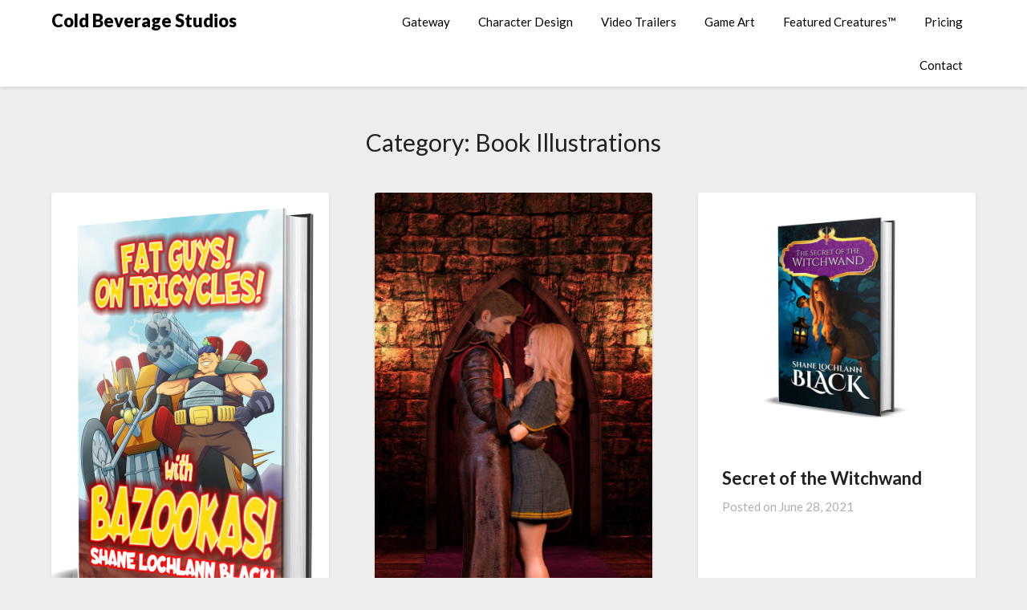

--- FILE ---
content_type: text/html; charset=UTF-8
request_url: https://coldbeverage.studio/category/book-illustrations/page/2/
body_size: 9279
content:
<!doctype html>
<html lang="en-US">
<head>
	<meta charset="UTF-8">
	<meta name="viewport" content="width=device-width, initial-scale=1">
	<link rel="profile" href="http://gmpg.org/xfn/11">
	<title>Book Illustrations &#8211; Page 2 &#8211; Cold Beverage Studios</title>
<meta name='robots' content='max-image-preview:large' />
<link rel='dns-prefetch' href='//fonts.googleapis.com' />
<link rel="alternate" type="application/rss+xml" title="Cold Beverage Studios &raquo; Feed" href="https://coldbeverage.studio/feed/" />
<link rel="alternate" type="application/rss+xml" title="Cold Beverage Studios &raquo; Comments Feed" href="https://coldbeverage.studio/comments/feed/" />
<link rel="alternate" type="application/rss+xml" title="Cold Beverage Studios &raquo; Book Illustrations Category Feed" href="https://coldbeverage.studio/category/book-illustrations/feed/" />
<style id='wp-img-auto-sizes-contain-inline-css' type='text/css'>
img:is([sizes=auto i],[sizes^="auto," i]){contain-intrinsic-size:3000px 1500px}
/*# sourceURL=wp-img-auto-sizes-contain-inline-css */
</style>
<link rel='stylesheet' id='edit-post-link-style-css' href='https://coldbeverage.studio/wp-content/plugins/edit-post-link/css/styles.css?ver=6.9' type='text/css' media='all' />
<style id='wp-emoji-styles-inline-css' type='text/css'>

	img.wp-smiley, img.emoji {
		display: inline !important;
		border: none !important;
		box-shadow: none !important;
		height: 1em !important;
		width: 1em !important;
		margin: 0 0.07em !important;
		vertical-align: -0.1em !important;
		background: none !important;
		padding: 0 !important;
	}
/*# sourceURL=wp-emoji-styles-inline-css */
</style>
<link rel='stylesheet' id='wp-block-library-css' href='https://coldbeverage.studio/wp-includes/css/dist/block-library/style.min.css?ver=6.9' type='text/css' media='all' />
<style id='global-styles-inline-css' type='text/css'>
:root{--wp--preset--aspect-ratio--square: 1;--wp--preset--aspect-ratio--4-3: 4/3;--wp--preset--aspect-ratio--3-4: 3/4;--wp--preset--aspect-ratio--3-2: 3/2;--wp--preset--aspect-ratio--2-3: 2/3;--wp--preset--aspect-ratio--16-9: 16/9;--wp--preset--aspect-ratio--9-16: 9/16;--wp--preset--color--black: #000000;--wp--preset--color--cyan-bluish-gray: #abb8c3;--wp--preset--color--white: #ffffff;--wp--preset--color--pale-pink: #f78da7;--wp--preset--color--vivid-red: #cf2e2e;--wp--preset--color--luminous-vivid-orange: #ff6900;--wp--preset--color--luminous-vivid-amber: #fcb900;--wp--preset--color--light-green-cyan: #7bdcb5;--wp--preset--color--vivid-green-cyan: #00d084;--wp--preset--color--pale-cyan-blue: #8ed1fc;--wp--preset--color--vivid-cyan-blue: #0693e3;--wp--preset--color--vivid-purple: #9b51e0;--wp--preset--gradient--vivid-cyan-blue-to-vivid-purple: linear-gradient(135deg,rgb(6,147,227) 0%,rgb(155,81,224) 100%);--wp--preset--gradient--light-green-cyan-to-vivid-green-cyan: linear-gradient(135deg,rgb(122,220,180) 0%,rgb(0,208,130) 100%);--wp--preset--gradient--luminous-vivid-amber-to-luminous-vivid-orange: linear-gradient(135deg,rgb(252,185,0) 0%,rgb(255,105,0) 100%);--wp--preset--gradient--luminous-vivid-orange-to-vivid-red: linear-gradient(135deg,rgb(255,105,0) 0%,rgb(207,46,46) 100%);--wp--preset--gradient--very-light-gray-to-cyan-bluish-gray: linear-gradient(135deg,rgb(238,238,238) 0%,rgb(169,184,195) 100%);--wp--preset--gradient--cool-to-warm-spectrum: linear-gradient(135deg,rgb(74,234,220) 0%,rgb(151,120,209) 20%,rgb(207,42,186) 40%,rgb(238,44,130) 60%,rgb(251,105,98) 80%,rgb(254,248,76) 100%);--wp--preset--gradient--blush-light-purple: linear-gradient(135deg,rgb(255,206,236) 0%,rgb(152,150,240) 100%);--wp--preset--gradient--blush-bordeaux: linear-gradient(135deg,rgb(254,205,165) 0%,rgb(254,45,45) 50%,rgb(107,0,62) 100%);--wp--preset--gradient--luminous-dusk: linear-gradient(135deg,rgb(255,203,112) 0%,rgb(199,81,192) 50%,rgb(65,88,208) 100%);--wp--preset--gradient--pale-ocean: linear-gradient(135deg,rgb(255,245,203) 0%,rgb(182,227,212) 50%,rgb(51,167,181) 100%);--wp--preset--gradient--electric-grass: linear-gradient(135deg,rgb(202,248,128) 0%,rgb(113,206,126) 100%);--wp--preset--gradient--midnight: linear-gradient(135deg,rgb(2,3,129) 0%,rgb(40,116,252) 100%);--wp--preset--font-size--small: 13px;--wp--preset--font-size--medium: 20px;--wp--preset--font-size--large: 36px;--wp--preset--font-size--x-large: 42px;--wp--preset--spacing--20: 0.44rem;--wp--preset--spacing--30: 0.67rem;--wp--preset--spacing--40: 1rem;--wp--preset--spacing--50: 1.5rem;--wp--preset--spacing--60: 2.25rem;--wp--preset--spacing--70: 3.38rem;--wp--preset--spacing--80: 5.06rem;--wp--preset--shadow--natural: 6px 6px 9px rgba(0, 0, 0, 0.2);--wp--preset--shadow--deep: 12px 12px 50px rgba(0, 0, 0, 0.4);--wp--preset--shadow--sharp: 6px 6px 0px rgba(0, 0, 0, 0.2);--wp--preset--shadow--outlined: 6px 6px 0px -3px rgb(255, 255, 255), 6px 6px rgb(0, 0, 0);--wp--preset--shadow--crisp: 6px 6px 0px rgb(0, 0, 0);}:where(.is-layout-flex){gap: 0.5em;}:where(.is-layout-grid){gap: 0.5em;}body .is-layout-flex{display: flex;}.is-layout-flex{flex-wrap: wrap;align-items: center;}.is-layout-flex > :is(*, div){margin: 0;}body .is-layout-grid{display: grid;}.is-layout-grid > :is(*, div){margin: 0;}:where(.wp-block-columns.is-layout-flex){gap: 2em;}:where(.wp-block-columns.is-layout-grid){gap: 2em;}:where(.wp-block-post-template.is-layout-flex){gap: 1.25em;}:where(.wp-block-post-template.is-layout-grid){gap: 1.25em;}.has-black-color{color: var(--wp--preset--color--black) !important;}.has-cyan-bluish-gray-color{color: var(--wp--preset--color--cyan-bluish-gray) !important;}.has-white-color{color: var(--wp--preset--color--white) !important;}.has-pale-pink-color{color: var(--wp--preset--color--pale-pink) !important;}.has-vivid-red-color{color: var(--wp--preset--color--vivid-red) !important;}.has-luminous-vivid-orange-color{color: var(--wp--preset--color--luminous-vivid-orange) !important;}.has-luminous-vivid-amber-color{color: var(--wp--preset--color--luminous-vivid-amber) !important;}.has-light-green-cyan-color{color: var(--wp--preset--color--light-green-cyan) !important;}.has-vivid-green-cyan-color{color: var(--wp--preset--color--vivid-green-cyan) !important;}.has-pale-cyan-blue-color{color: var(--wp--preset--color--pale-cyan-blue) !important;}.has-vivid-cyan-blue-color{color: var(--wp--preset--color--vivid-cyan-blue) !important;}.has-vivid-purple-color{color: var(--wp--preset--color--vivid-purple) !important;}.has-black-background-color{background-color: var(--wp--preset--color--black) !important;}.has-cyan-bluish-gray-background-color{background-color: var(--wp--preset--color--cyan-bluish-gray) !important;}.has-white-background-color{background-color: var(--wp--preset--color--white) !important;}.has-pale-pink-background-color{background-color: var(--wp--preset--color--pale-pink) !important;}.has-vivid-red-background-color{background-color: var(--wp--preset--color--vivid-red) !important;}.has-luminous-vivid-orange-background-color{background-color: var(--wp--preset--color--luminous-vivid-orange) !important;}.has-luminous-vivid-amber-background-color{background-color: var(--wp--preset--color--luminous-vivid-amber) !important;}.has-light-green-cyan-background-color{background-color: var(--wp--preset--color--light-green-cyan) !important;}.has-vivid-green-cyan-background-color{background-color: var(--wp--preset--color--vivid-green-cyan) !important;}.has-pale-cyan-blue-background-color{background-color: var(--wp--preset--color--pale-cyan-blue) !important;}.has-vivid-cyan-blue-background-color{background-color: var(--wp--preset--color--vivid-cyan-blue) !important;}.has-vivid-purple-background-color{background-color: var(--wp--preset--color--vivid-purple) !important;}.has-black-border-color{border-color: var(--wp--preset--color--black) !important;}.has-cyan-bluish-gray-border-color{border-color: var(--wp--preset--color--cyan-bluish-gray) !important;}.has-white-border-color{border-color: var(--wp--preset--color--white) !important;}.has-pale-pink-border-color{border-color: var(--wp--preset--color--pale-pink) !important;}.has-vivid-red-border-color{border-color: var(--wp--preset--color--vivid-red) !important;}.has-luminous-vivid-orange-border-color{border-color: var(--wp--preset--color--luminous-vivid-orange) !important;}.has-luminous-vivid-amber-border-color{border-color: var(--wp--preset--color--luminous-vivid-amber) !important;}.has-light-green-cyan-border-color{border-color: var(--wp--preset--color--light-green-cyan) !important;}.has-vivid-green-cyan-border-color{border-color: var(--wp--preset--color--vivid-green-cyan) !important;}.has-pale-cyan-blue-border-color{border-color: var(--wp--preset--color--pale-cyan-blue) !important;}.has-vivid-cyan-blue-border-color{border-color: var(--wp--preset--color--vivid-cyan-blue) !important;}.has-vivid-purple-border-color{border-color: var(--wp--preset--color--vivid-purple) !important;}.has-vivid-cyan-blue-to-vivid-purple-gradient-background{background: var(--wp--preset--gradient--vivid-cyan-blue-to-vivid-purple) !important;}.has-light-green-cyan-to-vivid-green-cyan-gradient-background{background: var(--wp--preset--gradient--light-green-cyan-to-vivid-green-cyan) !important;}.has-luminous-vivid-amber-to-luminous-vivid-orange-gradient-background{background: var(--wp--preset--gradient--luminous-vivid-amber-to-luminous-vivid-orange) !important;}.has-luminous-vivid-orange-to-vivid-red-gradient-background{background: var(--wp--preset--gradient--luminous-vivid-orange-to-vivid-red) !important;}.has-very-light-gray-to-cyan-bluish-gray-gradient-background{background: var(--wp--preset--gradient--very-light-gray-to-cyan-bluish-gray) !important;}.has-cool-to-warm-spectrum-gradient-background{background: var(--wp--preset--gradient--cool-to-warm-spectrum) !important;}.has-blush-light-purple-gradient-background{background: var(--wp--preset--gradient--blush-light-purple) !important;}.has-blush-bordeaux-gradient-background{background: var(--wp--preset--gradient--blush-bordeaux) !important;}.has-luminous-dusk-gradient-background{background: var(--wp--preset--gradient--luminous-dusk) !important;}.has-pale-ocean-gradient-background{background: var(--wp--preset--gradient--pale-ocean) !important;}.has-electric-grass-gradient-background{background: var(--wp--preset--gradient--electric-grass) !important;}.has-midnight-gradient-background{background: var(--wp--preset--gradient--midnight) !important;}.has-small-font-size{font-size: var(--wp--preset--font-size--small) !important;}.has-medium-font-size{font-size: var(--wp--preset--font-size--medium) !important;}.has-large-font-size{font-size: var(--wp--preset--font-size--large) !important;}.has-x-large-font-size{font-size: var(--wp--preset--font-size--x-large) !important;}
/*# sourceURL=global-styles-inline-css */
</style>

<style id='classic-theme-styles-inline-css' type='text/css'>
/*! This file is auto-generated */
.wp-block-button__link{color:#fff;background-color:#32373c;border-radius:9999px;box-shadow:none;text-decoration:none;padding:calc(.667em + 2px) calc(1.333em + 2px);font-size:1.125em}.wp-block-file__button{background:#32373c;color:#fff;text-decoration:none}
/*# sourceURL=/wp-includes/css/classic-themes.min.css */
</style>
<link rel='stylesheet' id='wpos-slick-style-css' href='https://coldbeverage.studio/wp-content/plugins/post-category-image-with-grid-and-slider/assets/css/slick.css?ver=1.5.3' type='text/css' media='all' />
<link rel='stylesheet' id='pciwgas-publlic-style-css' href='https://coldbeverage.studio/wp-content/plugins/post-category-image-with-grid-and-slider/assets/css/pciwgas-public.css?ver=1.5.3' type='text/css' media='all' />
<link rel='stylesheet' id='ppress-frontend-css' href='https://coldbeverage.studio/wp-content/plugins/wp-user-avatar/assets/css/frontend.min.css?ver=4.16.8' type='text/css' media='all' />
<link rel='stylesheet' id='ppress-flatpickr-css' href='https://coldbeverage.studio/wp-content/plugins/wp-user-avatar/assets/flatpickr/flatpickr.min.css?ver=4.16.8' type='text/css' media='all' />
<link rel='stylesheet' id='ppress-select2-css' href='https://coldbeverage.studio/wp-content/plugins/wp-user-avatar/assets/select2/select2.min.css?ver=6.9' type='text/css' media='all' />
<link rel='stylesheet' id='font-awesome-css' href='https://coldbeverage.studio/wp-content/themes/blogrid/css/font-awesome.min.css?ver=6.9' type='text/css' media='all' />
<link rel='stylesheet' id='blogrid-style-css' href='https://coldbeverage.studio/wp-content/themes/blogrid/style.css?ver=6.9' type='text/css' media='all' />
<link rel='stylesheet' id='blogrid-google-fonts-css' href='//fonts.googleapis.com/css?family=Lato%3A300%2C400%2C700%2C900&#038;ver=6.9' type='text/css' media='all' />
<script type="text/javascript" src="https://coldbeverage.studio/wp-includes/js/jquery/jquery.min.js?ver=3.7.1" id="jquery-core-js"></script>
<script type="text/javascript" src="https://coldbeverage.studio/wp-includes/js/jquery/jquery-migrate.min.js?ver=3.4.1" id="jquery-migrate-js"></script>
<script type="text/javascript" src="https://coldbeverage.studio/wp-content/plugins/wp-user-avatar/assets/flatpickr/flatpickr.min.js?ver=4.16.8" id="ppress-flatpickr-js"></script>
<script type="text/javascript" src="https://coldbeverage.studio/wp-content/plugins/wp-user-avatar/assets/select2/select2.min.js?ver=4.16.8" id="ppress-select2-js"></script>
<link rel="https://api.w.org/" href="https://coldbeverage.studio/wp-json/" /><link rel="alternate" title="JSON" type="application/json" href="https://coldbeverage.studio/wp-json/wp/v2/categories/43" /><link rel="EditURI" type="application/rsd+xml" title="RSD" href="https://coldbeverage.studio/xmlrpc.php?rsd" />
<meta name="generator" content="WordPress 6.9" />
<style type="text/css" media="screen">
			.edit-post-link { background-color:  !important; border-color:  !important; color:  !important;
			</style>
		<style type="text/css">
		body, .site, .swidgets-wrap h3, .post-data-text { background: ; }
		.site-title a, .site-description { color: ; }
		.sheader { background-color:  !important; }
		.main-navigation ul li a, .main-navigation ul li .sub-arrow, .super-menu .toggle-mobile-menu,.toggle-mobile-menu:before, .mobile-menu-active .smenu-hide { color: ; }
		#smobile-menu.show .main-navigation ul ul.children.active, #smobile-menu.show .main-navigation ul ul.sub-menu.active, #smobile-menu.show .main-navigation ul li, .smenu-hide.toggle-mobile-menu.menu-toggle, #smobile-menu.show .main-navigation ul li, .primary-menu ul li ul.children li, .primary-menu ul li ul.sub-menu li, .primary-menu .pmenu, .super-menu { border-color: ; border-bottom-color: ; }
		#secondary .widget h3, #secondary .widget h3 a, #secondary .widget h4, #secondary .widget h1, #secondary .widget h2, #secondary .widget h5, #secondary .widget h6, #secondary .widget h4 a { color: ; }
		#secondary .widget a, #secondary a, #secondary .widget li a , #secondary span.sub-arrow{ color: ; }
		#secondary, #secondary .widget, #secondary .widget p, #secondary .widget li, .widget time.rpwe-time.published { color: ; }
		#secondary .swidgets-wrap, #secondary .widget ul li, .featured-sidebar .search-field { border-color: ; }
		.site-info, .footer-column-three input.search-submit, .footer-column-three p, .footer-column-three li, .footer-column-three td, .footer-column-three th, .footer-column-three caption { color: ; }
		.footer-column-three h3, .footer-column-three h4, .footer-column-three h5, .footer-column-three h6, .footer-column-three h1, .footer-column-three h2, .footer-column-three h4, .footer-column-three h3 a { color: ; }
		.footer-column-three a, .footer-column-three li a, .footer-column-three .widget a, .footer-column-three .sub-arrow { color: ; }
		.footer-column-three h3:after { background: ; }
		.site-info, .widget ul li, .footer-column-three input.search-field, .footer-column-three input.search-submit { border-color: ; }
		.site-footer { background-color: ; }
		.content-wrapper h2.entry-title a, .content-wrapper h2.entry-title a:hover, .content-wrapper h2.entry-title a:active, .content-wrapper h2.entry-title a:focus, .archive .page-header h1, .blogposts-list h2 a, .blogposts-list h2 a:hover, .blogposts-list h2 a:active, .search-results h1.page-title { color: ; }
		.blogposts-list .post-data-text, .blogposts-list .post-data-text a, .content-wrapper .post-data-text *{ color: ; }
		.blogposts-list p { color: ; }
		.page-numbers li a, .blogposts-list .blogpost-button { background: ; }
		.page-numbers li a, .blogposts-list .blogpost-button, span.page-numbers.dots, .page-numbers.current, .page-numbers li a:hover { color: ; }
		.archive .page-header h1, .search-results h1.page-title, .blogposts-list.fbox, span.page-numbers.dots, .page-numbers li a, .page-numbers.current { border-color: ; }
		.blogposts-list .post-data-divider { background: ; }
		.page .comments-area .comment-author, .page .comments-area .comment-author a, .page .comments-area .comments-title, .page .content-area h1, .page .content-area h2, .page .content-area h3, .page .content-area h4, .page .content-area h5, .page .content-area h6, .page .content-area th, .single  .comments-area .comment-author, .single .comments-area .comment-author a, .single .comments-area .comments-title, .single .content-area h1, .single .content-area h2, .single .content-area h3, .single .content-area h4, .single .content-area h5, .single .content-area h6, .single .content-area th, .search-no-results h1, .error404 h1 { color: ; }
		.single .post-data-text, .page .post-data-text, .page .post-data-text a, .single .post-data-text a, .comments-area .comment-meta .comment-metadata a, .single .post-data-text * { color: ; }
		.page .content-area p, .page article, .page .content-area table, .page .content-area dd, .page .content-area dt, .page .content-area address, .page .content-area .entry-content, .page .content-area li, .page .content-area ol, .single .content-area p, .single article, .single .content-area table, .single .content-area dd, .single .content-area dt, .single .content-area address, .single .entry-content, .single .content-area li, .single .content-area ol, .search-no-results .page-content p { color: ; }
		.single .entry-content a, .page .entry-content a, .comment-content a, .comments-area .reply a, .logged-in-as a, .comments-area .comment-respond a { color: ; }
		.comments-area p.form-submit input { background: ; }
		.error404 .page-content p, .error404 input.search-submit, .search-no-results input.search-submit { color: ; }
		.page .comments-area, .page article.fbox, .page article tr, .page .comments-area ol.comment-list ol.children li, .page .comments-area ol.comment-list .comment, .single .comments-area, .single article.fbox, .single article tr, .comments-area ol.comment-list ol.children li, .comments-area ol.comment-list .comment, .error404 main#main, .error404 .search-form label, .search-no-results .search-form label, .error404 input.search-submit, .search-no-results input.search-submit, .error404 main#main, .search-no-results section.fbox.no-results.not-found{ border-color: ; }
		.single .post-data-divider, .page .post-data-divider { background: ; }
		.single .comments-area p.form-submit input, .page .comments-area p.form-submit input { color: ; }
		.bottom-header-wrapper { padding-top: px; }
		.bottom-header-wrapper { padding-bottom: px; }
		.bottom-header-wrapper { background: ; }
		.bottom-header-wrapper *{ color: ; }
		.header-widget a, .header-widget li a, .header-widget i.fa { color: ; }
		.header-widget, .header-widget p, .header-widget li, .header-widget .textwidget { color: ; }
		.header-widget .widget-title, .header-widget h1, .header-widget h3, .header-widget h2, .header-widget h4, .header-widget h5, .header-widget h6{ color: ; }
		.header-widget.swidgets-wrap, .header-widget ul li, .header-widget .search-field { border-color: ; }
		.bottom-header-title, .bottom-header-paragraph{ color: ; }

		#secondary .widget-title-lines:after, #secondary .widget-title-lines:before { background: ; }


		.header-widgets-wrapper .swidgets-wrap{ background: ; }
		.top-nav-wrapper, .primary-menu .pmenu, .super-menu, #smobile-menu, .primary-menu ul li ul.children, .primary-menu ul li ul.sub-menu { background-color: ; }
		#secondary .widget li, #secondary input.search-field, #secondary div#calendar_wrap, #secondary .tagcloud, #secondary .textwidget{ background: ; }
		#secondary .swidget { border-color: ; }
		.archive article.fbox, .search-results article.fbox, .blog article.fbox { background: ; }


		.comments-area, .single article.fbox, .page article.fbox { background: ; }
		</style>
				<style type="text/css">


	.site-title a,
		.site-description,
		.logofont {
			color: #000000;
		}

	
		https://coldbeverage.studio/wp-content/uploads/2022/12/hot-rod-2-scaled.jpg"
				.site-title a,
		.site-description {
			color: #000000;
		}
				</style>
		</head>

<body class="archive paged category category-book-illustrations category-43 paged-2 category-paged-2 wp-theme-blogrid hfeed header-image">
<a class="skip-link screen-reader-text" href="#primary">Skip to content</a>

	<div id="page" class="site">

		<header id="masthead" class="sheader site-header clearfix">
			<nav id="primary-site-navigation" class="primary-menu main-navigation clearfix">

				<a href="#" id="pull" class="smenu-hide toggle-mobile-menu menu-toggle" aria-controls="secondary-menu" aria-expanded="false">Menu</a>
				<div class="top-nav-wrapper">
					<div class="content-wrap">
						<div class="logo-container"> 

													<a class="logofont" href="https://coldbeverage.studio/" rel="home">Cold Beverage Studios</a>
									</div>
				<div class="center-main-menu">
					<div class="menu-menu-1-container"><ul id="primary-menu" class="pmenu"><li id="menu-item-3153" class="menu-item menu-item-type-custom menu-item-object-custom menu-item-3153"><a href="https://welcome.palaceinthesky.gallery">Gateway</a></li>
<li id="menu-item-2323" class="menu-item menu-item-type-taxonomy menu-item-object-category menu-item-2323"><a href="https://coldbeverage.studio/category/character-design/">Character Design</a></li>
<li id="menu-item-3133" class="menu-item menu-item-type-custom menu-item-object-custom menu-item-3133"><a href="https://coldbeverage.studio/category/video-trailers/">Video Trailers</a></li>
<li id="menu-item-2324" class="menu-item menu-item-type-taxonomy menu-item-object-category menu-item-2324"><a href="https://coldbeverage.studio/category/game-art/">Game Art</a></li>
<li id="menu-item-2325" class="menu-item menu-item-type-taxonomy menu-item-object-category menu-item-2325"><a href="https://coldbeverage.studio/category/featured-creatures/">Featured Creatures™</a></li>
<li id="menu-item-1105" class="menu-item menu-item-type-custom menu-item-object-custom menu-item-1105"><a href="https://coldbeverage.studio/studio-pricing/">Pricing</a></li>
<li id="menu-item-3077" class="menu-item menu-item-type-custom menu-item-object-custom menu-item-3077"><a href="https://lochlann.black/proto.php">Contact</a></li>
</ul></div>					</div>
				</div>
			</div>
		</nav>

		<div class="super-menu clearfix">
			<div class="super-menu-inner">
				

									<a class="logofont" href="https://coldbeverage.studio/" rel="home">Cold Beverage Studios</a>
						<a href="#" id="pull" class="toggle-mobile-menu menu-toggle" aria-controls="secondary-menu" aria-expanded="false"></a>
	</div>
</div>
<div id="mobile-menu-overlay"></div>
</header>

	
<div class="content-wrap">


	<!-- Upper widgets -->
	<div class="header-widgets-wrapper">
		
	
</div>

</div>

<div id="content" class="site-content clearfix">
	<div class="content-wrap">

	<div id="primary" class="featured-content content-area fullwidth-area-blog">
		<main id="main" class="site-main all-blog-articles">

		
			<header class="fbox page-header">
				<h1 class="page-title">Category: <span>Book Illustrations</span></h1>			</header><!-- .page-header -->

			
<article id="post-3010" class="posts-entry fbox blogposts-list post-3010 post type-post status-publish format-standard has-post-thumbnail hentry category-book-covers category-book-illustrations category-cartoons">
		<div class="featured-img-box">
		<a href="https://coldbeverage.studio/2021/06/28/3010/" class="featured-thumbnail" rel="bookmark">
			<img width="640" height="982" src="https://coldbeverage.studio/wp-content/uploads/2023/06/tricycle-force-standup-5.png" class="attachment-medium_large size-medium_large wp-post-image" alt="" decoding="async" fetchpriority="high" srcset="https://coldbeverage.studio/wp-content/uploads/2023/06/tricycle-force-standup-5.png 744w, https://coldbeverage.studio/wp-content/uploads/2023/06/tricycle-force-standup-5-195x300.png 195w, https://coldbeverage.studio/wp-content/uploads/2023/06/tricycle-force-standup-5-667x1024.png 667w, https://coldbeverage.studio/wp-content/uploads/2023/06/tricycle-force-standup-5-300x460.png 300w" sizes="(max-width: 640px) 100vw, 640px" /> 
		</a>
		<div class="content-wrapper">
		<header class="entry-header">
			<h2 class="entry-title"><a href="https://coldbeverage.studio/2021/06/28/3010/" rel="bookmark">Fat Guys on Tricycles with Bazookas!</a></h2>			<div class="entry-meta">
				<div class="blog-data-wrapper">
					<div class="post-data-divider"></div>
					<div class="post-data-positioning">
						<div class="post-data-text">
							<span class="posted-on">Posted on <a href="https://coldbeverage.studio/2021/06/28/3010/" rel="bookmark"><time class="entry-date published" datetime="2021-06-28T09:15:38-08:00">June 28, 2021</time><time class="updated" datetime="2025-01-06T15:33:06-08:00">January 6, 2025</time></a></span><span class="byline"> </span>						</div>
					</div>
				</div>
			</div><!-- .entry-meta -->
					</header><!-- .entry-header -->

		<div class="entry-content">
			
			</div><!-- .entry-content -->

		</div>
		</div>
	</article><!-- #post-3010 -->

<article id="post-3007" class="posts-entry fbox blogposts-list post-3007 post type-post status-publish format-standard has-post-thumbnail hentry category-3d-modeling-and-animation category-book-covers category-book-illustrations">
		<div class="featured-img-box">
		<a href="https://coldbeverage.studio/2021/06/28/when-they-met/" class="featured-thumbnail" rel="bookmark">
			<img width="640" height="1138" src="https://coldbeverage.studio/wp-content/uploads/2023/06/1212LI-sto-1080x1920-1-768x1365.jpg" class="attachment-medium_large size-medium_large wp-post-image" alt="" decoding="async" srcset="https://coldbeverage.studio/wp-content/uploads/2023/06/1212LI-sto-1080x1920-1-768x1365.jpg 768w, https://coldbeverage.studio/wp-content/uploads/2023/06/1212LI-sto-1080x1920-1-169x300.jpg 169w, https://coldbeverage.studio/wp-content/uploads/2023/06/1212LI-sto-1080x1920-1-576x1024.jpg 576w, https://coldbeverage.studio/wp-content/uploads/2023/06/1212LI-sto-1080x1920-1-864x1536.jpg 864w, https://coldbeverage.studio/wp-content/uploads/2023/06/1212LI-sto-1080x1920-1-300x533.jpg 300w, https://coldbeverage.studio/wp-content/uploads/2023/06/1212LI-sto-1080x1920-1-850x1511.jpg 850w, https://coldbeverage.studio/wp-content/uploads/2023/06/1212LI-sto-1080x1920-1.jpg 1080w" sizes="(max-width: 640px) 100vw, 640px" /> 
		</a>
		<div class="content-wrapper">
		<header class="entry-header">
			<h2 class="entry-title"><a href="https://coldbeverage.studio/2021/06/28/when-they-met/" rel="bookmark">When They Met</a></h2>			<div class="entry-meta">
				<div class="blog-data-wrapper">
					<div class="post-data-divider"></div>
					<div class="post-data-positioning">
						<div class="post-data-text">
							<span class="posted-on">Posted on <a href="https://coldbeverage.studio/2021/06/28/when-they-met/" rel="bookmark"><time class="entry-date published" datetime="2021-06-28T09:12:09-08:00">June 28, 2021</time><time class="updated" datetime="2023-06-28T09:13:25-08:00">June 28, 2023</time></a></span><span class="byline"> </span>						</div>
					</div>
				</div>
			</div><!-- .entry-meta -->
					</header><!-- .entry-header -->

		<div class="entry-content">
			
			</div><!-- .entry-content -->

		</div>
		</div>
	</article><!-- #post-3007 -->

<article id="post-2992" class="posts-entry fbox blogposts-list post-2992 post type-post status-publish format-standard has-post-thumbnail hentry category-book-covers category-book-illustrations">
		<div class="featured-img-box">
		<a href="https://coldbeverage.studio/2021/06/28/secret-of-the-witchwand/" class="featured-thumbnail" rel="bookmark">
			<img width="640" height="590" src="https://coldbeverage.studio/wp-content/uploads/2023/06/1687827882-768x708.png" class="attachment-medium_large size-medium_large wp-post-image" alt="" decoding="async" srcset="https://coldbeverage.studio/wp-content/uploads/2023/06/1687827882-768x708.png 768w, https://coldbeverage.studio/wp-content/uploads/2023/06/1687827882-300x277.png 300w, https://coldbeverage.studio/wp-content/uploads/2023/06/1687827882-1024x944.png 1024w, https://coldbeverage.studio/wp-content/uploads/2023/06/1687827882-850x784.png 850w, https://coldbeverage.studio/wp-content/uploads/2023/06/1687827882.png 1500w" sizes="(max-width: 640px) 100vw, 640px" /> 
		</a>
		<div class="content-wrapper">
		<header class="entry-header">
			<h2 class="entry-title"><a href="https://coldbeverage.studio/2021/06/28/secret-of-the-witchwand/" rel="bookmark">Secret of the Witchwand</a></h2>			<div class="entry-meta">
				<div class="blog-data-wrapper">
					<div class="post-data-divider"></div>
					<div class="post-data-positioning">
						<div class="post-data-text">
							<span class="posted-on">Posted on <a href="https://coldbeverage.studio/2021/06/28/secret-of-the-witchwand/" rel="bookmark"><time class="entry-date published" datetime="2021-06-28T08:43:56-08:00">June 28, 2021</time><time class="updated" datetime="2023-06-28T09:02:22-08:00">June 28, 2023</time></a></span><span class="byline"> </span>						</div>
					</div>
				</div>
			</div><!-- .entry-meta -->
					</header><!-- .entry-header -->

		<div class="entry-content">
			
			</div><!-- .entry-content -->

		</div>
		</div>
	</article><!-- #post-2992 -->

<article id="post-2987" class="posts-entry fbox blogposts-list post-2987 post type-post status-publish format-standard has-post-thumbnail hentry category-book-covers category-book-illustrations">
		<div class="featured-img-box">
		<a href="https://coldbeverage.studio/2021/06/28/dawnsong/" class="featured-thumbnail" rel="bookmark">
			<img width="640" height="340" src="https://coldbeverage.studio/wp-content/uploads/2023/06/dawnsong-both-768x408.jpg" class="attachment-medium_large size-medium_large wp-post-image" alt="" decoding="async" loading="lazy" srcset="https://coldbeverage.studio/wp-content/uploads/2023/06/dawnsong-both-768x408.jpg 768w, https://coldbeverage.studio/wp-content/uploads/2023/06/dawnsong-both-300x159.jpg 300w, https://coldbeverage.studio/wp-content/uploads/2023/06/dawnsong-both-1024x544.jpg 1024w, https://coldbeverage.studio/wp-content/uploads/2023/06/dawnsong-both-850x452.jpg 850w, https://coldbeverage.studio/wp-content/uploads/2023/06/dawnsong-both.jpg 1280w" sizes="auto, (max-width: 640px) 100vw, 640px" /> 
		</a>
		<div class="content-wrapper">
		<header class="entry-header">
			<h2 class="entry-title"><a href="https://coldbeverage.studio/2021/06/28/dawnsong/" rel="bookmark">Dawnsong</a></h2>			<div class="entry-meta">
				<div class="blog-data-wrapper">
					<div class="post-data-divider"></div>
					<div class="post-data-positioning">
						<div class="post-data-text">
							<span class="posted-on">Posted on <a href="https://coldbeverage.studio/2021/06/28/dawnsong/" rel="bookmark"><time class="entry-date published" datetime="2021-06-28T08:41:04-08:00">June 28, 2021</time><time class="updated" datetime="2023-06-28T09:02:02-08:00">June 28, 2023</time></a></span><span class="byline"> </span>						</div>
					</div>
				</div>
			</div><!-- .entry-meta -->
					</header><!-- .entry-header -->

		<div class="entry-content">
			
			</div><!-- .entry-content -->

		</div>
		</div>
	</article><!-- #post-2987 -->

<article id="post-44" class="posts-entry fbox blogposts-list post-44 post type-post status-publish format-standard has-post-thumbnail hentry category-book-illustrations category-character-design">
		<div class="featured-img-box">
		<a href="https://coldbeverage.studio/2021/06/21/an-unusual-map/" class="featured-thumbnail" rel="bookmark">
			<img width="600" height="517" src="https://coldbeverage.studio/wp-content/uploads/2019/11/unusual-map.jpg" class="attachment-medium_large size-medium_large wp-post-image" alt="" decoding="async" loading="lazy" /> 
		</a>
		<div class="content-wrapper">
		<header class="entry-header">
			<h2 class="entry-title"><a href="https://coldbeverage.studio/2021/06/21/an-unusual-map/" rel="bookmark">An Unusual Map</a></h2>			<div class="entry-meta">
				<div class="blog-data-wrapper">
					<div class="post-data-divider"></div>
					<div class="post-data-positioning">
						<div class="post-data-text">
							<span class="posted-on">Posted on <a href="https://coldbeverage.studio/2021/06/21/an-unusual-map/" rel="bookmark"><time class="entry-date published" datetime="2021-06-21T22:47:10-08:00">June 21, 2021</time><time class="updated" datetime="2021-10-09T12:27:08-08:00">October 9, 2021</time></a></span><span class="byline"> </span>						</div>
					</div>
				</div>
			</div><!-- .entry-meta -->
					</header><!-- .entry-header -->

		<div class="entry-content">
			
			</div><!-- .entry-content -->

		</div>
		</div>
	</article><!-- #post-44 -->

<article id="post-1232" class="posts-entry fbox blogposts-list post-1232 post type-post status-publish format-standard has-post-thumbnail hentry category-book-illustrations category-character-design">
		<div class="featured-img-box">
		<a href="https://coldbeverage.studio/2021/06/21/cheers/" class="featured-thumbnail" rel="bookmark">
			<img width="640" height="512" src="https://coldbeverage.studio/wp-content/uploads/2021/04/adventure-party-2-1.jpg" class="attachment-medium_large size-medium_large wp-post-image" alt="" decoding="async" loading="lazy" /> 
		</a>
		<div class="content-wrapper">
		<header class="entry-header">
			<h2 class="entry-title"><a href="https://coldbeverage.studio/2021/06/21/cheers/" rel="bookmark">Cheers!</a></h2>			<div class="entry-meta">
				<div class="blog-data-wrapper">
					<div class="post-data-divider"></div>
					<div class="post-data-positioning">
						<div class="post-data-text">
							<span class="posted-on">Posted on <a href="https://coldbeverage.studio/2021/06/21/cheers/" rel="bookmark"><time class="entry-date published" datetime="2021-06-21T15:14:56-08:00">June 21, 2021</time><time class="updated" datetime="2021-10-09T11:14:32-08:00">October 9, 2021</time></a></span><span class="byline"> </span>						</div>
					</div>
				</div>
			</div><!-- .entry-meta -->
					</header><!-- .entry-header -->

		<div class="entry-content">
			
			</div><!-- .entry-content -->

		</div>
		</div>
	</article><!-- #post-1232 -->

<article id="post-671" class="posts-entry fbox blogposts-list post-671 post type-post status-publish format-standard has-post-thumbnail hentry category-book-illustrations category-maps">
		<div class="featured-img-box">
		<a href="https://coldbeverage.studio/2020/11/15/the-realm-of-aventar/" class="featured-thumbnail" rel="bookmark">
			<img width="640" height="427" src="https://coldbeverage.studio/wp-content/uploads/2020/11/aventar-3.jpg" class="attachment-medium_large size-medium_large wp-post-image" alt="" decoding="async" loading="lazy" /> 
		</a>
		<div class="content-wrapper">
		<header class="entry-header">
			<h2 class="entry-title"><a href="https://coldbeverage.studio/2020/11/15/the-realm-of-aventar/" rel="bookmark">The Realm of Aventar</a></h2>			<div class="entry-meta">
				<div class="blog-data-wrapper">
					<div class="post-data-divider"></div>
					<div class="post-data-positioning">
						<div class="post-data-text">
							<span class="posted-on">Posted on <a href="https://coldbeverage.studio/2020/11/15/the-realm-of-aventar/" rel="bookmark"><time class="entry-date published" datetime="2020-11-15T11:11:59-08:00">November 15, 2020</time><time class="updated" datetime="2021-10-09T12:32:16-08:00">October 9, 2021</time></a></span><span class="byline"> </span>						</div>
					</div>
				</div>
			</div><!-- .entry-meta -->
					</header><!-- .entry-header -->

		<div class="entry-content">
			
			</div><!-- .entry-content -->

		</div>
		</div>
	</article><!-- #post-671 -->

<article id="post-659" class="posts-entry fbox blogposts-list post-659 post type-post status-publish format-standard has-post-thumbnail hentry category-book-illustrations category-game-art category-maps">
		<div class="featured-img-box">
		<a href="https://coldbeverage.studio/2020/11/15/china-map/" class="featured-thumbnail" rel="bookmark">
			<img width="640" height="500" src="https://coldbeverage.studio/wp-content/uploads/2020/11/map-200.jpg" class="attachment-medium_large size-medium_large wp-post-image" alt="" decoding="async" loading="lazy" /> 
		</a>
		<div class="content-wrapper">
		<header class="entry-header">
			<h2 class="entry-title"><a href="https://coldbeverage.studio/2020/11/15/china-map/" rel="bookmark">China Map</a></h2>			<div class="entry-meta">
				<div class="blog-data-wrapper">
					<div class="post-data-divider"></div>
					<div class="post-data-positioning">
						<div class="post-data-text">
							<span class="posted-on">Posted on <a href="https://coldbeverage.studio/2020/11/15/china-map/" rel="bookmark"><time class="entry-date published" datetime="2020-11-15T11:07:50-08:00">November 15, 2020</time><time class="updated" datetime="2021-10-21T06:41:13-08:00">October 21, 2021</time></a></span><span class="byline"> </span>						</div>
					</div>
				</div>
			</div><!-- .entry-meta -->
					</header><!-- .entry-header -->

		<div class="entry-content">
			
			</div><!-- .entry-content -->

		</div>
		</div>
	</article><!-- #post-659 -->

<article id="post-1909" class="posts-entry fbox blogposts-list post-1909 post type-post status-publish format-standard has-post-thumbnail hentry category-book-illustrations category-graphic-design">
		<div class="featured-img-box">
		<a href="https://coldbeverage.studio/2020/10/05/the-owl-and-the-bear/" class="featured-thumbnail" rel="bookmark">
			<img width="640" height="1067" src="https://coldbeverage.studio/wp-content/uploads/2021/10/tudor-book-with-title-05.jpg" class="attachment-medium_large size-medium_large wp-post-image" alt="" decoding="async" loading="lazy" /> 
		</a>
		<div class="content-wrapper">
		<header class="entry-header">
			<h2 class="entry-title"><a href="https://coldbeverage.studio/2020/10/05/the-owl-and-the-bear/" rel="bookmark">The Owl and the Bear</a></h2>			<div class="entry-meta">
				<div class="blog-data-wrapper">
					<div class="post-data-divider"></div>
					<div class="post-data-positioning">
						<div class="post-data-text">
							<span class="posted-on">Posted on <a href="https://coldbeverage.studio/2020/10/05/the-owl-and-the-bear/" rel="bookmark"><time class="entry-date published" datetime="2020-10-05T22:04:41-08:00">October 5, 2020</time><time class="updated" datetime="2025-01-06T15:32:45-08:00">January 6, 2025</time></a></span><span class="byline"> </span>						</div>
					</div>
				</div>
			</div><!-- .entry-meta -->
					</header><!-- .entry-header -->

		<div class="entry-content">
			
			</div><!-- .entry-content -->

		</div>
		</div>
	</article><!-- #post-1909 -->

<article id="post-568" class="posts-entry fbox blogposts-list post-568 post type-post status-publish format-standard has-post-thumbnail hentry category-book-illustrations category-cartoons category-character-design category-comics">
		<div class="featured-img-box">
		<a href="https://coldbeverage.studio/2020/10/01/feature-comic-cover/" class="featured-thumbnail" rel="bookmark">
			<img width="625" height="1000" src="https://coldbeverage.studio/wp-content/uploads/2020/10/su-2.png" class="attachment-medium_large size-medium_large wp-post-image" alt="" decoding="async" loading="lazy" /> 
		</a>
		<div class="content-wrapper">
		<header class="entry-header">
			<h2 class="entry-title"><a href="https://coldbeverage.studio/2020/10/01/feature-comic-cover/" rel="bookmark">Feature Comic Cover</a></h2>			<div class="entry-meta">
				<div class="blog-data-wrapper">
					<div class="post-data-divider"></div>
					<div class="post-data-positioning">
						<div class="post-data-text">
							<span class="posted-on">Posted on <a href="https://coldbeverage.studio/2020/10/01/feature-comic-cover/" rel="bookmark"><time class="entry-date published" datetime="2020-10-01T14:59:02-08:00">October 1, 2020</time><time class="updated" datetime="2021-10-09T12:33:24-08:00">October 9, 2021</time></a></span><span class="byline"> </span>						</div>
					</div>
				</div>
			</div><!-- .entry-meta -->
					</header><!-- .entry-header -->

		<div class="entry-content">
			
			</div><!-- .entry-content -->

		</div>
		</div>
	</article><!-- #post-568 -->

<article id="post-426" class="posts-entry fbox blogposts-list post-426 post type-post status-publish format-standard has-post-thumbnail hentry category-book-illustrations category-game-user-interface category-maps">
		<div class="featured-img-box">
		<a href="https://coldbeverage.studio/2020/07/03/vector-map-design/" class="featured-thumbnail" rel="bookmark">
			<img width="640" height="534" src="https://coldbeverage.studio/wp-content/uploads/2020/07/cbs-map-5.jpg" class="attachment-medium_large size-medium_large wp-post-image" alt="" decoding="async" loading="lazy" /> 
		</a>
		<div class="content-wrapper">
		<header class="entry-header">
			<h2 class="entry-title"><a href="https://coldbeverage.studio/2020/07/03/vector-map-design/" rel="bookmark">Vector Map Design</a></h2>			<div class="entry-meta">
				<div class="blog-data-wrapper">
					<div class="post-data-divider"></div>
					<div class="post-data-positioning">
						<div class="post-data-text">
							<span class="posted-on">Posted on <a href="https://coldbeverage.studio/2020/07/03/vector-map-design/" rel="bookmark"><time class="entry-date published" datetime="2020-07-03T09:14:56-08:00">July 3, 2020</time><time class="updated" datetime="2021-10-21T06:53:01-08:00">October 21, 2021</time></a></span><span class="byline"> </span>						</div>
					</div>
				</div>
			</div><!-- .entry-meta -->
					</header><!-- .entry-header -->

		<div class="entry-content">
			
			</div><!-- .entry-content -->

		</div>
		</div>
	</article><!-- #post-426 -->

<article id="post-249" class="posts-entry fbox blogposts-list post-249 post type-post status-publish format-standard has-post-thumbnail hentry category-book-covers category-book-illustrations category-environments category-featured-creatures">
		<div class="featured-img-box">
		<a href="https://coldbeverage.studio/2020/01/04/search-for-magical-treasure/" class="featured-thumbnail" rel="bookmark">
			<img width="459" height="700" src="https://coldbeverage.studio/wp-content/uploads/2020/01/unicorn-final.jpg" class="attachment-medium_large size-medium_large wp-post-image" alt="" decoding="async" loading="lazy" /> 
		</a>
		<div class="content-wrapper">
		<header class="entry-header">
			<h2 class="entry-title"><a href="https://coldbeverage.studio/2020/01/04/search-for-magical-treasure/" rel="bookmark">Search for Magical Treasure</a></h2>			<div class="entry-meta">
				<div class="blog-data-wrapper">
					<div class="post-data-divider"></div>
					<div class="post-data-positioning">
						<div class="post-data-text">
							<span class="posted-on">Posted on <a href="https://coldbeverage.studio/2020/01/04/search-for-magical-treasure/" rel="bookmark"><time class="entry-date published" datetime="2020-01-04T22:24:14-08:00">January 4, 2020</time><time class="updated" datetime="2021-10-21T06:59:55-08:00">October 21, 2021</time></a></span><span class="byline"> </span>						</div>
					</div>
				</div>
			</div><!-- .entry-meta -->
					</header><!-- .entry-header -->

		<div class="entry-content">
			
			</div><!-- .entry-content -->

		</div>
		</div>
	</article><!-- #post-249 -->

<article id="post-216" class="posts-entry fbox blogposts-list post-216 post type-post status-publish format-standard has-post-thumbnail hentry category-book-illustrations category-environments">
		<div class="featured-img-box">
		<a href="https://coldbeverage.studio/2020/01/03/buccaneer-attack/" class="featured-thumbnail" rel="bookmark">
			<img width="640" height="291" src="https://coldbeverage.studio/wp-content/uploads/2020/01/yucatan-attack.jpg" class="attachment-medium_large size-medium_large wp-post-image" alt="" decoding="async" loading="lazy" /> 
		</a>
		<div class="content-wrapper">
		<header class="entry-header">
			<h2 class="entry-title"><a href="https://coldbeverage.studio/2020/01/03/buccaneer-attack/" rel="bookmark">Buccaneer Attack!</a></h2>			<div class="entry-meta">
				<div class="blog-data-wrapper">
					<div class="post-data-divider"></div>
					<div class="post-data-positioning">
						<div class="post-data-text">
							<span class="posted-on">Posted on <a href="https://coldbeverage.studio/2020/01/03/buccaneer-attack/" rel="bookmark"><time class="entry-date published" datetime="2020-01-03T15:09:05-08:00">January 3, 2020</time><time class="updated" datetime="2025-01-06T15:36:42-08:00">January 6, 2025</time></a></span><span class="byline"> </span>						</div>
					</div>
				</div>
			</div><!-- .entry-meta -->
					</header><!-- .entry-header -->

		<div class="entry-content">
			
			</div><!-- .entry-content -->

		</div>
		</div>
	</article><!-- #post-216 -->

<article id="post-210" class="posts-entry fbox blogposts-list post-210 post type-post status-publish format-standard has-post-thumbnail hentry category-book-illustrations category-cartoons category-character-design">
		<div class="featured-img-box">
		<a href="https://coldbeverage.studio/2020/01/03/finished-pencil-book-illustration/" class="featured-thumbnail" rel="bookmark">
			<img width="580" height="700" src="https://coldbeverage.studio/wp-content/uploads/2020/01/finished-pencil-book-illustration.jpg" class="attachment-medium_large size-medium_large wp-post-image" alt="" decoding="async" loading="lazy" /> 
		</a>
		<div class="content-wrapper">
		<header class="entry-header">
			<h2 class="entry-title"><a href="https://coldbeverage.studio/2020/01/03/finished-pencil-book-illustration/" rel="bookmark">Finished Pencil Book Illustration</a></h2>			<div class="entry-meta">
				<div class="blog-data-wrapper">
					<div class="post-data-divider"></div>
					<div class="post-data-positioning">
						<div class="post-data-text">
							<span class="posted-on">Posted on <a href="https://coldbeverage.studio/2020/01/03/finished-pencil-book-illustration/" rel="bookmark"><time class="entry-date published" datetime="2020-01-03T15:01:52-08:00">January 3, 2020</time><time class="updated" datetime="2021-10-21T07:01:07-08:00">October 21, 2021</time></a></span><span class="byline"> </span>						</div>
					</div>
				</div>
			</div><!-- .entry-meta -->
					</header><!-- .entry-header -->

		<div class="entry-content">
			
			</div><!-- .entry-content -->

		</div>
		</div>
	</article><!-- #post-210 -->
<div class="text-center pag-wrapper"><ul class='page-numbers'>
	<li><a class="prev page-numbers" href="https://coldbeverage.studio/category/book-illustrations/page/1/">Previous</a></li>
	<li><a class="page-numbers" href="https://coldbeverage.studio/category/book-illustrations/page/1/">1</a></li>
	<li><span aria-current="page" class="page-numbers current">2</span></li>
</ul>
</div>
		</main><!-- #main -->
	</div><!-- #primary -->

</div>
</div><!-- #content -->

<footer id="colophon" class="site-footer clearfix">

	<div class="content-wrap">
		
			
			
		</div>

		<div class="site-info">
			&copy;2026 Cold Beverage Studios							<!-- Delete below lines to remove copyright from footer -->
				<span class="footer-info-right">
					 | Powered by <a href="https://superbthemes.com/" rel="nofollow noopener">SuperbThemes</a>
				</span>
				<!-- Delete above lines to remove copyright from footer -->
		</div><!-- .site-info -->
	</div>



</footer><!-- #colophon -->
</div><!-- #page -->

<div id="smobile-menu" class="mobile-only"></div>
<div id="mobile-menu-overlay"></div>

<script type="speculationrules">
{"prefetch":[{"source":"document","where":{"and":[{"href_matches":"/*"},{"not":{"href_matches":["/wp-*.php","/wp-admin/*","/wp-content/uploads/*","/wp-content/*","/wp-content/plugins/*","/wp-content/themes/blogrid/*","/*\\?(.+)"]}},{"not":{"selector_matches":"a[rel~=\"nofollow\"]"}},{"not":{"selector_matches":".no-prefetch, .no-prefetch a"}}]},"eagerness":"conservative"}]}
</script>
<script type="text/javascript" id="ppress-frontend-script-js-extra">
/* <![CDATA[ */
var pp_ajax_form = {"ajaxurl":"https://coldbeverage.studio/wp-admin/admin-ajax.php","confirm_delete":"Are you sure?","deleting_text":"Deleting...","deleting_error":"An error occurred. Please try again.","nonce":"de7a8263d1","disable_ajax_form":"false","is_checkout":"0","is_checkout_tax_enabled":"0","is_checkout_autoscroll_enabled":"true"};
//# sourceURL=ppress-frontend-script-js-extra
/* ]]> */
</script>
<script type="text/javascript" src="https://coldbeverage.studio/wp-content/plugins/wp-user-avatar/assets/js/frontend.min.js?ver=4.16.8" id="ppress-frontend-script-js"></script>
<script type="text/javascript" src="https://coldbeverage.studio/wp-content/themes/blogrid/js/navigation.js?ver=20170823" id="blogrid-navigation-js"></script>
<script type="text/javascript" src="https://coldbeverage.studio/wp-content/themes/blogrid/js/skip-link-focus-fix.js?ver=20170823" id="blogrid-skip-link-focus-fix-js"></script>
<script type="text/javascript" src="https://coldbeverage.studio/wp-content/themes/blogrid/js/jquery.flexslider.js?ver=20150423" id="blogrid-flexslider-js"></script>
<script type="text/javascript" src="https://coldbeverage.studio/wp-content/themes/blogrid/js/script.js?ver=20160720" id="blogrid-script-js"></script>
<script type="text/javascript" src="https://coldbeverage.studio/wp-content/themes/blogrid/js/accessibility.js?ver=20160720" id="blogrid-accessibility-js"></script>
<script id="wp-emoji-settings" type="application/json">
{"baseUrl":"https://s.w.org/images/core/emoji/17.0.2/72x72/","ext":".png","svgUrl":"https://s.w.org/images/core/emoji/17.0.2/svg/","svgExt":".svg","source":{"concatemoji":"https://coldbeverage.studio/wp-includes/js/wp-emoji-release.min.js?ver=6.9"}}
</script>
<script type="module">
/* <![CDATA[ */
/*! This file is auto-generated */
const a=JSON.parse(document.getElementById("wp-emoji-settings").textContent),o=(window._wpemojiSettings=a,"wpEmojiSettingsSupports"),s=["flag","emoji"];function i(e){try{var t={supportTests:e,timestamp:(new Date).valueOf()};sessionStorage.setItem(o,JSON.stringify(t))}catch(e){}}function c(e,t,n){e.clearRect(0,0,e.canvas.width,e.canvas.height),e.fillText(t,0,0);t=new Uint32Array(e.getImageData(0,0,e.canvas.width,e.canvas.height).data);e.clearRect(0,0,e.canvas.width,e.canvas.height),e.fillText(n,0,0);const a=new Uint32Array(e.getImageData(0,0,e.canvas.width,e.canvas.height).data);return t.every((e,t)=>e===a[t])}function p(e,t){e.clearRect(0,0,e.canvas.width,e.canvas.height),e.fillText(t,0,0);var n=e.getImageData(16,16,1,1);for(let e=0;e<n.data.length;e++)if(0!==n.data[e])return!1;return!0}function u(e,t,n,a){switch(t){case"flag":return n(e,"\ud83c\udff3\ufe0f\u200d\u26a7\ufe0f","\ud83c\udff3\ufe0f\u200b\u26a7\ufe0f")?!1:!n(e,"\ud83c\udde8\ud83c\uddf6","\ud83c\udde8\u200b\ud83c\uddf6")&&!n(e,"\ud83c\udff4\udb40\udc67\udb40\udc62\udb40\udc65\udb40\udc6e\udb40\udc67\udb40\udc7f","\ud83c\udff4\u200b\udb40\udc67\u200b\udb40\udc62\u200b\udb40\udc65\u200b\udb40\udc6e\u200b\udb40\udc67\u200b\udb40\udc7f");case"emoji":return!a(e,"\ud83e\u1fac8")}return!1}function f(e,t,n,a){let r;const o=(r="undefined"!=typeof WorkerGlobalScope&&self instanceof WorkerGlobalScope?new OffscreenCanvas(300,150):document.createElement("canvas")).getContext("2d",{willReadFrequently:!0}),s=(o.textBaseline="top",o.font="600 32px Arial",{});return e.forEach(e=>{s[e]=t(o,e,n,a)}),s}function r(e){var t=document.createElement("script");t.src=e,t.defer=!0,document.head.appendChild(t)}a.supports={everything:!0,everythingExceptFlag:!0},new Promise(t=>{let n=function(){try{var e=JSON.parse(sessionStorage.getItem(o));if("object"==typeof e&&"number"==typeof e.timestamp&&(new Date).valueOf()<e.timestamp+604800&&"object"==typeof e.supportTests)return e.supportTests}catch(e){}return null}();if(!n){if("undefined"!=typeof Worker&&"undefined"!=typeof OffscreenCanvas&&"undefined"!=typeof URL&&URL.createObjectURL&&"undefined"!=typeof Blob)try{var e="postMessage("+f.toString()+"("+[JSON.stringify(s),u.toString(),c.toString(),p.toString()].join(",")+"));",a=new Blob([e],{type:"text/javascript"});const r=new Worker(URL.createObjectURL(a),{name:"wpTestEmojiSupports"});return void(r.onmessage=e=>{i(n=e.data),r.terminate(),t(n)})}catch(e){}i(n=f(s,u,c,p))}t(n)}).then(e=>{for(const n in e)a.supports[n]=e[n],a.supports.everything=a.supports.everything&&a.supports[n],"flag"!==n&&(a.supports.everythingExceptFlag=a.supports.everythingExceptFlag&&a.supports[n]);var t;a.supports.everythingExceptFlag=a.supports.everythingExceptFlag&&!a.supports.flag,a.supports.everything||((t=a.source||{}).concatemoji?r(t.concatemoji):t.wpemoji&&t.twemoji&&(r(t.twemoji),r(t.wpemoji)))});
//# sourceURL=https://coldbeverage.studio/wp-includes/js/wp-emoji-loader.min.js
/* ]]> */
</script>
</body>
</html>
